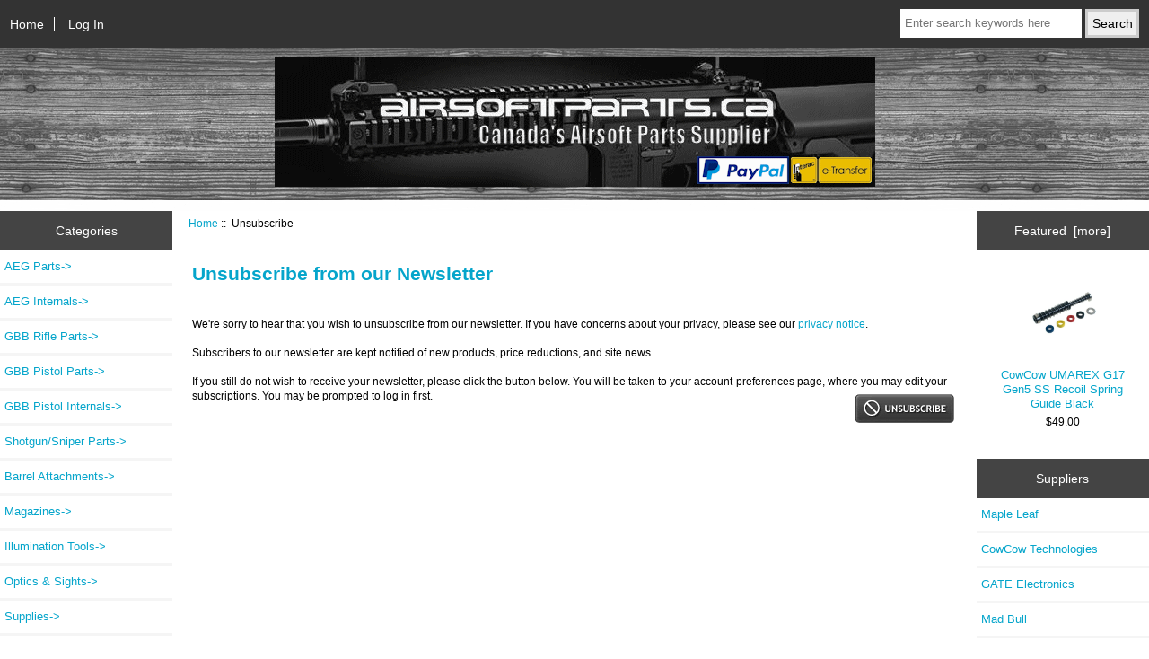

--- FILE ---
content_type: text/html; charset=utf-8
request_url: https://www.airsoftparts.ca/store2/index.php?main_page=unsubscribe
body_size: 21707
content:
<!DOCTYPE html>
<html dir="ltr" lang="en">
  <head>
  <meta charset="utf-8">
  <title>Unsubscribe : AirsoftParts.ca, Airsoft Parts Canada | Online Store</title>
  <meta name="keywords" content="AEG Parts AEG Internals Barrel Attachments GBB Pistol Parts GBB Pistol Internals Shotgun/Sniper Parts Magazines Illumination Tools Optics & Sights Field Gear Tools & Misc. Supplies GBB Rifle Parts ecommerce, open source, shop, online shopping, store Unsubscribe" />
  <meta name="description" content="AirsoftParts.ca : Unsubscribe - AEG Parts AEG Internals Barrel Attachments GBB Pistol Parts GBB Pistol Internals Shotgun/Sniper Parts Magazines Illumination Tools Optics & Sights Field Gear Tools & Misc. Supplies GBB Rifle Parts ecommerce, open source, shop, online shopping, store" />
  <meta name="author" content="Airsoft Parts Canada" />
  <meta name="generator" content="shopping cart program by Zen Cart&reg;, http://www.zen-cart.com eCommerce" />
  <meta name="robots" content="noindex, nofollow" />

  <meta name="viewport" content="width=device-width, initial-scale=1, user-scalable=yes"/>


  <base href="https://www.airsoftparts.ca/store2/" />
  <link rel="canonical" href="https://www.airsoftparts.ca/store2/index.php?main_page=unsubscribe" />

<link rel="stylesheet" type="text/css" href="includes/templates/responsive_classic/css/stylesheet.css" />
<link rel="stylesheet" type="text/css" href="includes/templates/responsive_classic/css/stylesheet_colors.css" />
<link rel="stylesheet" type="text/css" href="includes/templates/responsive_classic/css/stylesheet_css_buttons.css" />
<link rel="stylesheet" type="text/css" media="print" href="includes/templates/responsive_classic/css/print_stylesheet.css" />

<script type="text/javascript">window.jQuery || document.write(unescape('%3Cscript type="text/javascript" src="https://code.jquery.com/jquery-3.4.0.min.js" integrity="sha256-BJeo0qm959uMBGb65z40ejJYGSgR7REI4+CW1fNKwOg=" crossorigin="anonymous"%3E%3C/script%3E'));</script>
<script type="text/javascript">window.jQuery || document.write(unescape('%3Cscript type="text/javascript" src="includes/templates/template_default/jscript/jquery.min.js"%3E%3C/script%3E'));</script>

<script type="text/javascript" src="includes/templates/responsive_classic/jscript/jscript_matchHeight-min.js"></script>
<script type="text/javascript"><!--//<![CDATA[
if (typeof zcJS == "undefined" || !zcJS) {
  window.zcJS = { name: 'zcJS', version: '0.1.0.0' };
};

zcJS.ajax = function (options) {
  options.url = options.url.replace("&amp;", unescape("&amp;"));
  var deferred = jQuery.Deferred(function (d) {
      var securityToken = 'f77fe993d0f689b56e9f1355ca9cb7cf';
      var defaults = {
          cache: false,
          type: 'POST',
          traditional: true,
          dataType: 'json',
          timeout: 5000,
          data: jQuery.extend(true,{
            securityToken: securityToken
        }, options.data)
      },
      settings = jQuery.extend(true, {}, defaults, options);
      if (typeof(console.log) == 'function') {
          console.log( settings );
      }

      d.done(settings.success);
      d.fail(settings.error);
      d.done(settings.complete);
      var jqXHRSettings = jQuery.extend(true, {}, settings, {
          success: function (response, textStatus, jqXHR) {
            d.resolve(response, textStatus, jqXHR);
          },
          error: function (jqXHR, textStatus, errorThrown) {
              if (window.console) {
                if (typeof(console.log) == 'function') {
                  console.log(jqXHR);
                }
              }
              d.reject(jqXHR, textStatus, errorThrown);
          },
          complete: d.resolve
      });
      jQuery.ajax(jqXHRSettings);
   }).fail(function(jqXHR, textStatus, errorThrown) {
   var response = jqXHR.getResponseHeader('status');
   var responseHtml = jqXHR.responseText;
   var contentType = jqXHR.getResponseHeader("content-type");
   switch (response)
     {
       case '403 Forbidden':
         var jsonResponse = JSON.parse(jqXHR.responseText);
         var errorType = jsonResponse.errorType;
         switch (errorType)
         {
           case 'ADMIN_BLOCK_WARNING':
           break;
           case 'AUTH_ERROR':
           break;
           case 'SECURITY_TOKEN':
           break;

           default:
             alert('An Internal Error of type '+errorType+' was received while processing an ajax call. The action you requested could not be completed.');
         }
       break;
       default:
        if (jqXHR.status === 200) {
            if (contentType.toLowerCase().indexOf("text/html") >= 0) {
                document.open();
                document.write(responseHtml);
                document.close();
            }
         }
     }
   });

  var promise = deferred.promise();
  return promise;
};
zcJS.timer = function (options) {
  var defaults = {
    interval: 10000,
    startEvent: null,
    intervalEvent: null,
    stopEvent: null

},
  settings = jQuery.extend(true, {}, defaults, options);

  var enabled = new Boolean(false);
  var timerId = 0;
  var mySelf;
  this.Start = function()
  {
      this.enabled = new Boolean(true);

      mySelf = this;
      mySelf.settings = settings;
      if (mySelf.enabled)
      {
          mySelf.timerId = setInterval(
          function()
          {
              if (mySelf.settings.intervalEvent)
              {
                mySelf.settings.intervalEvent(mySelf);
              }
          }, mySelf.settings.interval);
          if (mySelf.settings.startEvent)
          {
            mySelf.settings.startEvent(mySelf);
          }
      }
  };
  this.Stop = function()
  {
    mySelf.enabled = new Boolean(false);
    clearInterval(mySelf.timerId);
    if (mySelf.settings.stopEvent)
    {
      mySelf.settings.stopEvent(mySelf);
    }
  };
};

//]] --></script>


<script type="text/javascript"><!--//

(function($) {
$(document).ready(function() {

$('#contentMainWrapper').addClass('onerow-fluid');
 $('#mainWrapper').css({
     'max-width': '100%',
     'margin': 'auto'
 });
 $('#headerWrapper').css({
     'max-width': '100%',
     'margin': 'auto'
 });
 $('#navSuppWrapper').css({
     'max-width': '100%',
     'margin': 'auto'
 });


$('.leftBoxContainer').css('width', '');
$('.rightBoxContainer').css('width', '');
$('#mainWrapper').css('margin', 'auto');

$('a[href="#top"]').click(function(){
$('html, body').animate({scrollTop:0}, 'slow');
return false;
});

$(".categoryListBoxContents").click(function() {
window.location = $(this).find("a").attr("href"); 
return false;
});

$('.centeredContent').matchHeight();
$('.specialsListBoxContents').matchHeight();
$('.centerBoxContentsAlsoPurch').matchHeight();
$('.categoryListBoxContents').matchHeight();

$('.no-fouc').removeClass('no-fouc');
});

}) (jQuery);

//--></script>


<link rel="stylesheet" type="text/css" href="includes/templates/responsive_classic/css/responsive.css" /><link rel="stylesheet" type="text/css" href="includes/templates/responsive_classic/css/responsive_default.css" />  <script type="text/javascript">document.documentElement.className = 'no-fouc';</script>
  <link rel="stylesheet" type="text/css" href="https://maxcdn.bootstrapcdn.com/font-awesome/4.7.0/css/font-awesome.min.css" />
</head>


<body id="unsubscribeBody">



<div id="mainWrapper">



<!--bof-header logo and navigation display-->

<div id="headerWrapper">

<!--bof navigation display-->
<div id="navMainWrapper" class="group onerow-fluid">

<div id="navMain">
  <ul class="back">
    <li><a href="https://www.airsoftparts.ca/store2/">Home</a></li>
    <li class="last"><a href="https://www.airsoftparts.ca/store2/index.php?main_page=login">Log In</a></li>

  </ul>
<div id="navMainSearch" class="forward"><form name="quick_find_header" action="https://www.airsoftparts.ca/store2/index.php?main_page=advanced_search_result" method="get"><input type="hidden" name="main_page" value="advanced_search_result" /><input type="hidden" name="search_in_description" value="1" /><input type="text" name="keyword" size="6" maxlength="30" style="width: 100px" placeholder="Enter search keywords here"  />&nbsp;<input type="submit" value="Search" style="width: 60px" /></form></div>
</div>
</div>
<!--eof navigation display-->


<!--bof branding display-->
<div id="logoWrapper" class="group onerow-fluid">
    <div id="logo">
<a href="https://www.airsoftparts.ca/store2/"><img src="includes/templates/responsive_classic/images/logo.gif" alt="Airsoft Parts Canada" title=" Airsoft Parts Canada " width="669px" height="144px" /></a>  </div>
</div>

<!--eof branding display-->
<!--eof header logo and navigation display-->


<!--bof optional categories tabs navigation display-->
<!--eof optional categories tabs navigation display-->

<!--bof header ezpage links-->
<!--eof header ezpage links-->
</div>


<div id="contentMainWrapper">

  <div class="col150">
<!--// bof: categories //-->
<div class="leftBoxContainer" id="categories" style="width: 150">
<h3 class="leftBoxHeading" id="categoriesHeading">Categories</h3>
<div id="categoriesContent" class="sideBoxContent"><ul class="list-links">
<li><a class="category-top" href="https://www.airsoftparts.ca/store2/index.php?main_page=index&amp;cPath=65">AEG Parts-&gt;</a></li>
<li><a class="category-top" href="https://www.airsoftparts.ca/store2/index.php?main_page=index&amp;cPath=66">AEG Internals-&gt;</a></li>
<li><a class="category-top" href="https://www.airsoftparts.ca/store2/index.php?main_page=index&amp;cPath=152">GBB Rifle Parts-&gt;</a></li>
<li><a class="category-top" href="https://www.airsoftparts.ca/store2/index.php?main_page=index&amp;cPath=68">GBB Pistol Parts-&gt;</a></li>
<li><a class="category-top" href="https://www.airsoftparts.ca/store2/index.php?main_page=index&amp;cPath=69">GBB Pistol Internals-&gt;</a></li>
<li><a class="category-top" href="https://www.airsoftparts.ca/store2/index.php?main_page=index&amp;cPath=70">Shotgun/Sniper Parts-&gt;</a></li>
<li><a class="category-top" href="https://www.airsoftparts.ca/store2/index.php?main_page=index&amp;cPath=67">Barrel Attachments-&gt;</a></li>
<li><a class="category-top" href="https://www.airsoftparts.ca/store2/index.php?main_page=index&amp;cPath=71">Magazines-&gt;</a></li>
<li><a class="category-top" href="https://www.airsoftparts.ca/store2/index.php?main_page=index&amp;cPath=72">Illumination Tools-&gt;</a></li>
<li><a class="category-top" href="https://www.airsoftparts.ca/store2/index.php?main_page=index&amp;cPath=73">Optics & Sights-&gt;</a></li>
<li><a class="category-top" href="https://www.airsoftparts.ca/store2/index.php?main_page=index&amp;cPath=117">Supplies-&gt;</a></li>
<li><a class="category-top" href="https://www.airsoftparts.ca/store2/index.php?main_page=index&amp;cPath=74">Field Gear-&gt;</a></li>
<li><a class="category-top" href="https://www.airsoftparts.ca/store2/index.php?main_page=index&amp;cPath=76">Tools & Misc.</a></li>

<li><a class="category-links" href="https://www.airsoftparts.ca/store2/index.php?main_page=specials">Specials ...</a></li>
<li><a class="category-links" href="https://www.airsoftparts.ca/store2/index.php?main_page=products_new">New Products ...</a></li>
<li><a class="category-links" href="https://www.airsoftparts.ca/store2/index.php?main_page=featured_products">Featured Products ...</a></li>
<li><a class="category-links" href="https://www.airsoftparts.ca/store2/index.php?main_page=products_all">All Products ...</a></li>
</ul></div></div>
<!--// eof: categories //-->

<!--// bof: search //-->
<div class="leftBoxContainer" id="search" style="width: 150">
<h3 class="leftBoxHeading" id="searchHeading"><label>Search</label></h3>
<div id="searchContent" class="sideBoxContent centeredContent"><form name="quick_find" action="https://www.airsoftparts.ca/store2/index.php?main_page=advanced_search_result" method="get"><input type="hidden" name="main_page" value="advanced_search_result" /><input type="hidden" name="search_in_description" value="1" /><input type="text" name="keyword" size="18" maxlength="100" style="width: 120px" placeholder="search here"  /><br /><input type="submit" value="Search" style="width: 55px" /><br /><a href="https://www.airsoftparts.ca/store2/index.php?main_page=advanced_search">Advanced Search</a></form></div></div>
<!--// eof: search //-->

<!--// bof: manufacturers //-->
<div class="leftBoxContainer" id="manufacturers" style="width: 150">
<h3 class="leftBoxHeading" id="manufacturersHeading">Manufacturers</h3>
<div id="manufacturersContent" class="sideBoxContent centeredContent"><form name="manufacturers_form" action="https://www.airsoftparts.ca/store2/index.php?main_page=index" method="get"><input type="hidden" name="main_page" value="index" /><select id="select-manufacturers_id" name="manufacturers_id" onchange="this.form.submit();" size="1" style="width: 90%; margin: auto;">
  <option value="" selected="selected">Please Select</option>
  <option value="83">A Plus</option>
  <option value="53">Action</option>
  <option value="58">Airsoft Innovat..</option>
  <option value="69">Airsoft Surgeon</option>
  <option value="76">Airsoft Systems</option>
  <option value="85">Angry Gun</option>
  <option value="95">Battery Option ..</option>
  <option value="89">Black Watch</option>
  <option value="11">Classic Army</option>
  <option value="101">CowCow Technolo..</option>
  <option value="22">Creation</option>
  <option value="54">Deep Fire</option>
  <option value="67">Dynamic Tactica..</option>
  <option value="44">First Factory</option>
  <option value="18">G&amp;G</option>
  <option value="19">G&amp;P</option>
  <option value="92">GATE Electronic..</option>
  <option value="43">Guarder</option>
  <option value="88">GunsModify</option>
  <option value="87">Hephaestus</option>
  <option value="94">HOLOSUN</option>
  <option value="32">Hurricane</option>
  <option value="29">Intellect</option>
  <option value="10">King Arms</option>
  <option value="33">KJ Works</option>
  <option value="14">KSC</option>
  <option value="42">Laylax</option>
  <option value="75">LCT Airsoft</option>
  <option value="84">LONEX</option>
  <option value="13">Mad Bull Airsof..</option>
  <option value="34">MAG</option>
  <option value="90">Magic Box Taiwa..</option>
  <option value="52">Magpul PTS</option>
  <option value="26">Maxell</option>
  <option value="100">MITA Taiwan</option>
  <option value="59">Modify</option>
  <option value="46">Nine Ball</option>
  <option value="98">ODIN Innovation..</option>
  <option value="97">ORGA Japan</option>
  <option value="50">PDI</option>
  <option value="99">Perun Airsoft P..</option>
  <option value="21">PGC</option>
  <option value="41">Prometheus</option>
  <option value="38">Proud Tactical ..</option>
  <option value="93">PTS</option>
  <option value="78">RA-Tech</option>
  <option value="77">S-Thunder</option>
  <option value="28">Shooter&#039;s Desig..</option>
  <option value="82">SHS Super Shoot..</option>
  <option value="79">Socom Gear</option>
  <option value="20">Systema</option>
  <option value="104">T-N.T. Studio T..</option>
  <option value="91">Tienly</option>
  <option value="15">Tokyo Marui</option>
  <option value="103">TTI Airsoft Tai..</option>
  <option value="17">Vega Force Comp..</option>
  <option value="102">ZCI</option>
  <option value="96">ZParts Tech Tai..</option>
</select>
</form></div></div>
<!--// eof: manufacturers //-->

<!--// bof: information //-->
<div class="leftBoxContainer" id="information" style="width: 150">
<h3 class="leftBoxHeading" id="informationHeading">Information</h3>
<div id="informationContent" class="sideBoxContent">
<ul class="list-links">
<li><a href="https://www.airsoftparts.ca/store2/index.php?main_page=shippinginfo">Shipping Info</a></li>
<li><a href="https://www.airsoftparts.ca/store2/index.php?main_page=contact_us">Contact Us</a></li>
<li><a href="https://www.airsoftparts.ca/store2/index.php?main_page=discount_coupon">Discount Coupons</a></li>
<li><a href="https://www.airsoftparts.ca/store2/index.php?main_page=unsubscribe">Newsletter Unsubscribe</a></li>
</ul>
</div></div>
<!--// eof: information //-->

  </div>


  <div class="col670">

<!-- bof  breadcrumb -->
    <div id="navBreadCrumb">  <a href="https://www.airsoftparts.ca/store2/">Home</a>&nbsp;::&nbsp;
Unsubscribe
</div>
<!-- eof breadcrumb -->


<!-- bof upload alerts -->
<!-- eof upload alerts -->

<div class="centerColumn" id="unsubDefault">


<h1 id="unsubDefaultHeading">Unsubscribe from our Newsletter</h1>

<br />We're sorry to hear that you wish to unsubscribe from our newsletter. If you have concerns about your privacy, please see our <a href="https://www.airsoftparts.ca/store2/index.php?main_page=privacy"><span class="pseudolink">privacy notice</span></a>.<br /><br />Subscribers to our newsletter are kept notified of new products, price reductions, and site news.<br /><br />If you still do not wish to receive your newsletter, please click the button below. You will be taken to your account-preferences page, where you may edit your subscriptions. You may be prompted to log in first.
<div class="buttonRow forward"><a href="https://www.airsoftparts.ca/store2/index.php?main_page=unsubscribe&amp;addr=&amp;action=unsubscribe"><img src="includes/templates/responsive_classic/buttons/english/button_unsubscribe.gif" alt="Unsubscribe" title=" Unsubscribe " width="110" height="32" /></a></div>

</div>
  </div>


  <div class="col150">
<!--// bof: featured //-->
<div class="rightBoxContainer" id="featured" style="width: 150">
<h3 class="rightBoxHeading" id="featuredHeading"><a href="https://www.airsoftparts.ca/store2/index.php?main_page=featured_products">Featured&nbsp;&nbsp;[more]</a></h3>
<div class="sideBoxContent centeredContent">
  <div class="sideBoxContentItem"><a href="https://www.airsoftparts.ca/store2/index.php?main_page=product_info&amp;cPath=69_93&amp;products_id=3568"><img src="images/CC-UMRX-g17gen5-springuide-BLACK-set.jpg" alt="CowCow UMAREX G17 Gen5 SS Recoil Spring Guide Black" title=" CowCow UMAREX G17 Gen5 SS Recoil Spring Guide Black " width="80" height="80" /><br />CowCow UMAREX G17 Gen5 SS Recoil Spring Guide Black</a><div><span class="productBasePrice">$49.00</span></div></div></div>
</div>
<!--// eof: featured //-->

<!--// bof: ezpages //-->
<div class="rightBoxContainer" id="ezpages" style="width: 150">
<h3 class="rightBoxHeading" id="ezpagesHeading">Suppliers</h3>
<div id="ezpagesContent" class="sideBoxContent">
<ul class="list-links">
<li><a href="https://www.airsoftparts.ca/store2/index.php?main_page=page&amp;id=21">Maple Leaf</a></li>
<li><a href="https://www.airsoftparts.ca/store2/index.php?main_page=page&amp;id=20">CowCow Technologies</a></li>
<li><a href="https://www.airsoftparts.ca/store2/index.php?main_page=page&amp;id=27">GATE Electronics</a></li>
<li><a href="https://www.airsoftparts.ca/store2/index.php?main_page=page&amp;id=22">Mad Bull</a></li>
<li><a href="https://www.airsoftparts.ca/store2/index.php?main_page=page&amp;id=26">PDI Japan</a></li>
<li><a href="https://www.airsoftparts.ca/store2/index.php?main_page=page&amp;id=25">RA-TECH</a></li>
<li><a href="https://www.airsoftparts.ca/store2/index.php?main_page=page&amp;id=23">SHS</a></li>
<li><a href="https://www.modify-tech.com/" rel="noreferrer noopener" target="_blank">Modify Airsoft</a></li>
<li><a href="https://www.airsoftparts.ca/store2/index.php?main_page=page&amp;id=24">Perun Poland</a></li>
<li><a href="https://www.airsoftparts.ca/store2/index.php?main_page=page&amp;id=29">GunsModify</a></li>
<li><a href="https://www.airsoftparts.ca/store2/index.php?main_page=page&amp;id=28">HOLOSUN</a></li>
<li><a href="https://www.airsoftparts.ca/store2/index.php?main_page=page&amp;id=30">ZCI</a></li>
</ul>
</div></div>
<!--// eof: ezpages //-->

<!--// bof: currencies //-->
<div class="rightBoxContainer" id="currencies" style="width: 150">
<h3 class="rightBoxHeading" id="currenciesHeading"><label>Currencies</label></h3>
<div id="currenciesContent" class="sideBoxContent centeredContent"><form name="currencies_form" action="https://www.airsoftparts.ca/store2/index.php?main_page=index" method="get"><select id="select-currency" name="currency" onchange="this.form.submit();">
  <option value="CAD" selected="selected">Canadian Dollar</option>
</select>
<input type="hidden" name="main_page" value="unsubscribe" /></form></div></div>
<!--// eof: currencies //-->

  </div>


</div>



<!--bof-navigation display -->
<div id="navSuppWrapper">
<div id="navSupp">
<ul>
<li><a href="https://www.airsoftparts.ca/store2/">Home</a></li>
  <li><a href="https://www.airsoftparts.ca/store2/index.php?main_page=page&amp;id=16">Frequently Asked Questions</a></li>
  <li><a href="https://www.airsoftparts.ca/store2/index.php?main_page=contact_us">Contact Us</a></li>
</ul>
</div>
</div>
<!--eof-navigation display -->

<!--bof-ip address display -->
<div id="siteinfoIP">Your IP Address is:   3.135.239.0</div>
<!--eof-ip address display -->

<!--bof-banner #5 display -->
<!--eof-banner #5 display -->

<!--bof- site copyright display -->
<div id="siteinfoLegal" class="legalCopyright">Copyright &copy; 2026 <a href="https://www.airsoftparts.ca/store2/index.php?main_page=index" target="_blank">Airsoft Parts Canada</a>. Powered by <a href="http://www.zen-cart.com" target="_blank">Zen Cart</a></div>
<!--eof- site copyright display -->



</div>
<!--bof- parse time display -->
<div class="smallText center">Parse Time: 0.071 - Number of Queries: 76 - Query Time: 0.01703725616455</div>
<!--eof- parse time display -->
<!--bof- banner #6 display -->
<!--eof- banner #6 display -->




 


</body>
</html>
